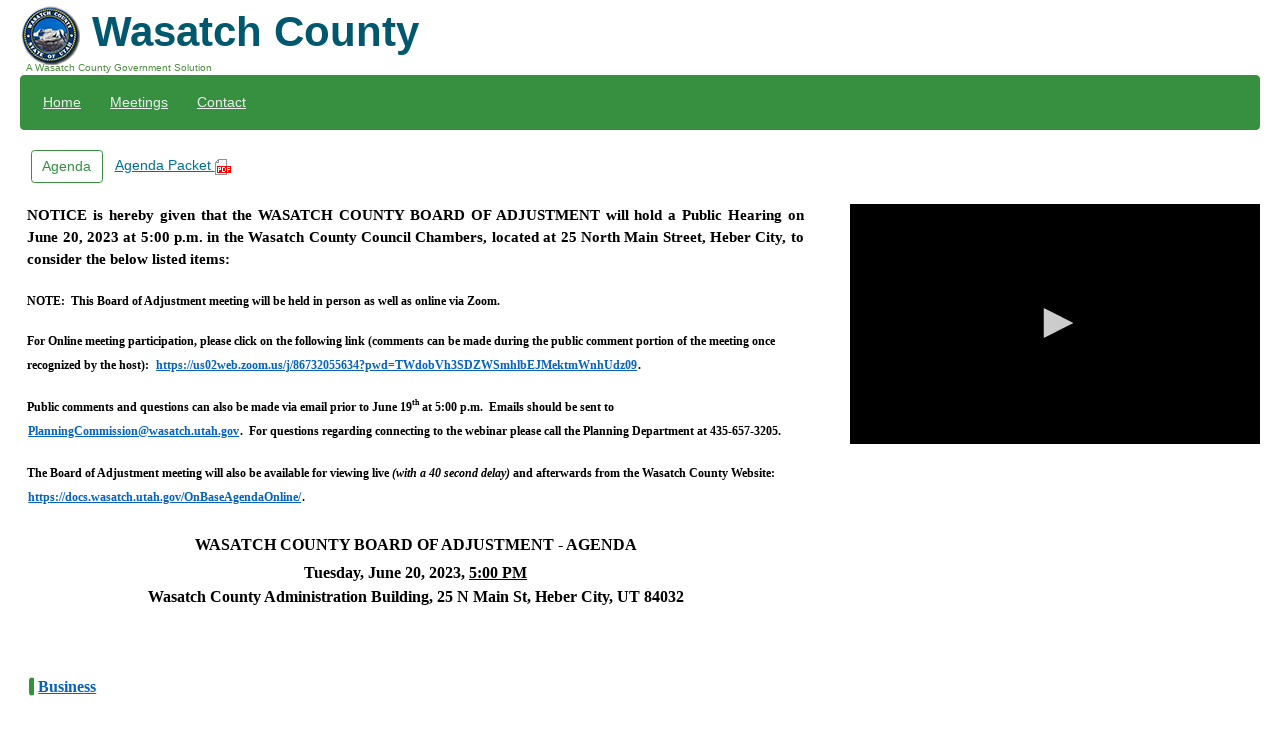

--- FILE ---
content_type: text/html; charset=utf-8
request_url: https://docs.wasatch.utah.gov/OnBaseAgendaOnline/Meetings/ViewMeeting?id=1959&doctype=1
body_size: 28250
content:

<!DOCTYPE html>
<html lang="en-us">
<head>
	<meta charset="utf-8" />
	<title>Wasatch County Board of Adjustment - 6/20/2023 5:00:00 PM - OnBase Agenda Online</title>
	<link href="/OnBaseAgendaOnline/favicon.ico" rel="shortcut icon" type="image/x-icon" />
	<meta name="viewport" content="width=device-width" />
	
	<meta name="format-detection" content="telephone=no" />

	<script src="/OnBaseAgendaOnline/bundles/jquery?v=0XJqbYX4tFhH25_G_qbbiJSeeoDaZY7hjfcdPnQjLwc1"></script>


	<link href="/OnBaseAgendaOnline/bundles/css?v=70WAfh5_Fryuvc09STu6rVeZuOqzlpEN2LfMECCmFrw1" rel="stylesheet"/>



	<script src="/OnBaseAgendaOnline/Scripts/bootstrap.bundle-5.1.3.min.js" type="text/javascript"></script>

	<!-- Dynamic Stylesheet -->
	<link href="/OnBaseAgendaOnline/Style" rel="stylesheet" />
</head>
<body>
	<div id="accessible-nav" class="visually-hidden-focusable accessible-nav navbar">
		<ul class="nav navbar-nav">
			<li class="nav-link">
				<a id="skip-to-main-content" href="#main-content">Skip to main content</a>
			</li>
			<li class="nav-link">
				<a id="skip-to-intro-content" class="hidden" href="#intro-content">Skip to introduction content</a>
			</li>
			<li class="nav-link">
				<a id="skip-to-search-content" class="hidden" href="#search-content">Skip to search</a>
			</li>
		</ul>
	</div>
	<div id="logo-container">
		
<div class="logo">
	<img src="https://docs.wasatch.utah.gov/OnBaseAgendaOnline/images/AgendaLogo1.png" alt="Logo"> 
	Wasatch County
</div> 
<div class="logo-small">
	A Wasatch County Government Solution
</div>
	</div>
	<div id="navbar" class="navbar navbar-expand-sm navbar-dark" role="navigation">
		<div class="navbar-header">
			<button class="navbar-toggler"
					type="button"
					data-bs-toggle="collapse"
					data-bs-target="#navbarNavAltMarkup"
					aria-controls="navbarNavAltMarkup"
					aria-expanded="false">
				<span class="navbar-toggler-icon header"></span>
			</button>
			<div class="media-collapse">
				<span id="media-collapse-text">Hide Media</span>
			</div>
		</div>
		<div id="navbarNavAltMarkup" class="navbar-collapse collapse">
			<ul class="nav navbar-nav">
				<li class="nav-link"><a href="/OnBaseAgendaOnline/" id="lnkNavHome" title="Navigate to home page">Home</a></li>
				<li class="nav-link"><a href="/OnBaseAgendaOnline/Meetings" id="lnkNavMeetings" title="Navigate to meeting search page">Meetings</a></li>
				<li class="nav-link"><a href="/OnBaseAgendaOnline/Home/Contact" id="lnkNavContact" title="Navigate to contact info page">Contact</a></li>
			</ul>
		</div>

	</div>
	<div>
		
		<section class="content-wrapper clear-fix">
			
<script type="text/javascript">
	const TABLET_SIZE = 900;
	const PHONE_SIZE = 480;

	var g_isLargeDisplay = true;
	var g_documentType = '1';
	var g_mediaAndItemViewTop = 0;

	$(window).on('load', function () {
		loadAgendaDocument(g_documentType);
	});

	$(document).ready(function () {
		g_mediaAndItemViewTop = $('#mediaAndItemView').offset().top;

		checkIfLargeDisplay();

		setupKeyNavigationOfOutline();
	});

	$(window).on("scroll", function () {
		positionPanels();
	});

	$(window).on("resize", function () {
		checkIfLargeDisplay();

		positionPanels();
	});

	function loadAgendaDocument(doctype)
	{
		var type = 'agenda';
		var isDocumentAvailable = 'True';

		if ( doctype == 2 )
		{
			type = 'minutes';
			isDocumentAvailable = 'False';
		}
		else if ( doctype == 3 )
		{
			type = 'summary';
			isDocumentAvailable ='False';
		}

		var url = '/OnBaseAgendaOnline/Documents/ViewAgenda?meetingId=1959&type=AGENDATYPEVALUE&doctype=' + doctype;

		url = url.replace('AGENDATYPEVALUE', type);

		if (isDocumentAvailable == "False")
		{
			$('#main-content').html('Document unavailable');
		}
		else
		{
			$.get
			(
				url,
				function (data)
				{
					//deleting inherited meta and title tags
					$(document).ready(function () {
						let parentElement = $('#main-content');
						if (parentElement.length > 0) {
							parentElement.find('meta').remove();
							parentElement.find('title').remove();
						}
					})

					$('#main-content').html(data);
					var linkId = 1;
					//replace the link hrefs and create the click handler using jquery (used for IE9 and IE10 compatibility)
					$('#main-content a').each(function () {
						if ($(this).attr("href") != null) {
							// add ID for automation
							if ($(this).attr("id") == null) {
								$(this).attr("id", "lnkAgendaItem_" + linkId++);
							}
							let hrefValue = $(this).attr("href");
							let dataRegex = /loadAgendaItem\((\d{1,}),(true|false)\)/.exec(hrefValue);

							if (dataRegex != null)
							{
								let sectionOrItemId = dataRegex[1];
								let isSection = dataRegex[2] == "true";

								if (sectionOrItemId != null && isSection != null){
									$(this).click(function (e){
										loadAgendaItem(sectionOrItemId, isSection);
										selectTreeItemByObject($(this));
										e.preventDefault();
										return false;
									});

									$(this).attr("href", "#mediaAndItemView");
									$(this).attr("tabIndex", "-1");
									if (isSection) {
										$(this).attr("title", "Read more details about this section");
									}
									else {
										$(this).attr("title", "Read more details about this item");
									}
								}
							}
						}
					});
					setupTreeNavigation();

					$(window).resize();
				}
			);
		}

		// The global document type gets reset to whatever meeting document button was clicked.
		g_documentType = doctype;

		// Update agenda buttons
		updateAgendaButtons();

		// Clear out the item view section.
		$('#itemView').empty();

		positionPanels();
	}

	function loadAgendaItem(itemId, isSection)
	{
		var type = 'agenda';

		if ( g_documentType == 2 )
		{
			type = 'minutes';
		}
		else if ( g_documentType == 3 )
		{
			type = 'summary';
		}

		var url = '/OnBaseAgendaOnline/Meetings/ViewMeetingAgendaItem?meetingId=1959&itemId=ITEMIDVALUE&isSection=ISSECTIONVALUE&type=AGENDATYPEVALUE'
					.replace("ITEMIDVALUE", encodeURIComponent(itemId))
					.replace("ISSECTIONVALUE", isSection ? "true" : "false")
					.replace('AGENDATYPEVALUE', type);

		$.get
		(
			url,
			function (data)
			{
				$('#itemView').html(data);

				$(window).resize();

				$("#mediaAndItemView").focus();

				let scrollOffset = 0;
				if (!g_isLargeDisplay)
				{
                    let playerContainerHeight = 0;
                    if ($("#player-container")[0]) {
                        playerContainerHeight = $("#player-container").outerHeight() + $("#navbar").outerHeight();
					}
                    scrollOffset = playerContainerHeight + 60;
				}
				window.scrollTo({
					top: ($("#mediaAndItemView").position().top - scrollOffset),
					behavior: "smooth"
					});
			}
		);

		
		if (isSection) {
			if (sectionEventPoints[itemId] != null)
			{
				jumpMedia(sectionEventPoints[itemId]);
			}
		}
		else
		{
			if (itemEventPoints[itemId] != null)
			{
				jumpMedia(itemEventPoints[itemId]);
			}
		}
		
	}

	function loadAgendaSection(sectionId)
	{
		loadAgendaItem(sectionId, true);
	}

	function updateAgendaButtons()
	{
		if (g_documentType == 2)
		{
			clearCurrentButton("#btnAgenda");
			clearCurrentButton("#btnSummary");
			setCurrentButton("#btnMinutes");
		}
		else if (g_documentType == 3)
		{
			clearCurrentButton("#btnAgenda");
			setCurrentButton("#btnSummary");
			clearCurrentButton("#btnMinutes");
		}
		else
		{
			setCurrentButton("#btnAgenda");
			clearCurrentButton("#btnSummary");
			clearCurrentButton("#btnMinutes");
		}
	}

	function setCurrentButton(buttonId) {
		$(buttonId).attr({
			disabled: "disabled",
			class: "btn btn-default"
		});
	}

	function clearCurrentButton(buttonId) {
		$(buttonId).attr({
			class: "btn btn-primary"
		});

		$(buttonId).removeAttr('disabled');
	}

	function checkIfLargeDisplay() {
		g_isLargeDisplay = $(window).width() >= TABLET_SIZE;
	}

	function positionPanels() {
		if (g_isLargeDisplay) {
			positionPanelsOnRight();
		}
		else
		{
			positionPanelsOnBottom();
		}
	}

	function positionPanelsOnRight() {
		let windowWidth = $(window).width();
		let verticleScrollOffset = $(window).scrollTop();

		$('#main-content').css("width", windowWidth * .63).css("float", "left");
		$('#mediaAndItemView').css("width", windowWidth * .32).css("float", "right")
			.css('top', calculateMediaAndItemViewTop(verticleScrollOffset) + 'px');

		$('#itemView').css("overflow-y", "scroll")
			.css('height', calculateItemDetailsHeight(verticleScrollOffset) + 'px');
	}

	function positionPanelsOnBottom() {
		$('#main-content').css("width", "auto").css("float", "none");
		$('#mediaAndItemView').css("width", "auto").css("float", "none").css('top', 'auto');
		$('#itemView').css("overflow-y", "auto").css('height', "auto");
	}

	function calculateMediaAndItemViewTop(verticleScrollOffset) {
		if (verticleScrollOffset > g_mediaAndItemViewTop) {
			return Math.floor(verticleScrollOffset - g_mediaAndItemViewTop);
		}
		return 0;
	}

	function calculateItemDetailsHeight(verticleScrollOffset) {
		let playerContainerHeight = 0;
		if ($("#player-container")[0]) {
            playerContainerHeight = $("#player-container").outerHeight();
		}
        let height = ($(window).height() - playerContainerHeight);
		if (verticleScrollOffset < g_mediaAndItemViewTop) {
			height -= g_mediaAndItemViewTop - verticleScrollOffset;
		}
		return Math.floor(height);
	}

	// Keyboard accessibility for meeting tree
	const PAGE_UP_PAGE_DOWN_NODE_JUMP = 5;

	function setupKeyNavigationOfOutline() {
		$("#main-content").on("keydown", handleKeyDownOnTree);
	}

	function handleKeyDownOnTree(e) {
		var handled = true;
		switch (e.key) {
			case 'Up':
			case "ArrowUp":
				selectTreeItemByIndex(currentTreeIndex - 1);
				break;
			case 'Down':
			case "ArrowDown":
				selectTreeItemByIndex(currentTreeIndex + 1);
				break;

			case "PageUp":
				selectTreeItemByIndex(currentTreeIndex - PAGE_UP_PAGE_DOWN_NODE_JUMP);
				break;
			case "PageDown":
				selectTreeItemByIndex(currentTreeIndex + PAGE_UP_PAGE_DOWN_NODE_JUMP);
				break;

			case "Home":
				selectTreeItemByIndex(0);
				break;
			case "End":
				selectTreeItemByIndex(treeItems.length - 1);
				break;

			case "Enter":
				showDetails();
				break;

			default:
				handled = false;
		}
		if (handled) {
			e.stopPropagation();
			e.preventDefault();
		}
	}

	var treeItems;
	var currentTreeIndex = -1;
	var firstTime = true;

	function setupTreeNavigation() {
		currentTreeIndex = -1;
		treeItems = $("#main-content a[href='#mediaAndItemView']");

		selectTreeItemByIndex(0, false);
		if (!firstTime) {
			$('#skip-to-main-content').click();
		}
		firstTime = false;
	}

	function selectTreeItemByIndex(newIndex, setFocus = true) {
		clearSelectedTreeItem();

		if (newIndex < 0) {
			currentTreeIndex = 0;
		}
		else if (newIndex >= treeItems.length) {
			currentTreeIndex = treeItems.length - 1;
		}
		else {
			currentTreeIndex = newIndex;
		}

		selectTreeItem($(treeItems[currentTreeIndex]), setFocus);
	}

	function selectTreeItemByObject(treeItem) {
		selectTreeItemByIndex(getTreeItemIndex(treeItem), true);
	}

	function clearSelectedTreeItem() {
		if (currentTreeIndex >= 0 && currentTreeIndex < treeItems.length) {
			$(treeItems[currentTreeIndex]).removeClass("selected-item");
			$(treeItems[currentTreeIndex]).attr("tabIndex", "-1");
		}
	}

	function selectTreeItem(treeItem, setFocus = true) {
		treeItem.addClass("selected-item");
		treeItem.attr("tabIndex", "0");
		if (setFocus) {
			treeItem.focus();
		}
	}

	function getTreeItemIndex(treeItem) {
		return treeItems.index(treeItem);
	}

	function showDetails() {
		if (currentTreeIndex >= 0 && currentTreeIndex < treeItems.length) {
			$(treeItems[currentTreeIndex]).trigger("click");
		}
	}

	function focusBackToTreeItem() {
		let item = $(treeItems[currentTreeIndex]);
		item.focus();
		let offset = 60;
		// If small screen and showing media, offset by player and navigation bar height
		if ($(".media-collapse").is(":visible")) {
            offset += $(".player-container").outerHeight() + $(".navbar").outerHeight();
		}
        $(document).scrollTop(item.offset().top - offset);
	}
	// Keyboard accessibility for meeting tree
</script>
    <div id="agenda-table" class="container-fluid">
        <div id="agenda-container" class="row">
            <div class="no-padding">
                <div class="container-fluid">
                    <div class="row">
                        <div class="col-md-9 no-padding-left">
                            <div>
                                    <a href="#main-content" id="btnAgenda" role="button" class="btn btn-primary" onclick="loadAgendaDocument(1);" title="View Agenda for Wasatch County Board of Adjustment Wasatch County Appeals Hearing on 6/20/2023 5:00:00 PM">Agenda</a>
                                                                                                                                    <span class="meetingPadding"></span>
                                    <a href="/OnBaseAgendaOnline/Documents/DownloadFile/Wasatch_County_Board_of_Adjustment_1959_Agenda_Packet_6_20_2023_5_00_00_PM.pdf?documentType=5&amp;meetingId=1959&amp;isAttachment=True" id="lnkAgendaPacket" target="_blank"
                                       title="View PDF of Agenda Packet for Wasatch County Board of Adjustment Wasatch County Appeals Hearing on 6/20/2023 5:00:00 PM in a new tab">
                                        Agenda Packet
                                        <img src="/OnBaseAgendaOnline/Images/PDF_16x16.png" alt="PDF Icon" />
                                    </a>
                                								                            </div>
                        </div>
                    </div>
                </div>
                <br>
            </div>
        </div>

        <div class="row">
            <div class="no-padding">

                <div id="main-content" role="main" class="no-padding-left" aria-label="Meeting outline structure.  Can be navigated by using the following keys: &#39;up&#39;, &#39;down&#39;, &#39;home&#39;, &#39;end&#39;, &#39;page up&#39;, &#39;page down&#39;.  Keys navigate respectively to the item: &#39;previous&#39;, &#39;next&#39;, &#39;first&#39;, &#39;last&#39;, &#39;up 5&#39;, or &#39;down 5&#39;.  Use the &#39;Enter&#39; key to view the details of what is selected.">
                </div>

                <section id="mediaAndItemView" class="no-padding-right" tabindex="-1" aria-label="Details of the selected meeting item or section">
                    <div id="mediaView">



<script src="../Scripts/jwplayer/jwplayer.js?8.38.2"></script>

<script src="/OnBaseAgendaOnline/Scripts/browser.js"></script>

<script>
	var currentEventPoint;

	$.ajax({
		url: "/OnBaseAgendaOnline/Media/Validate"
	}).done(function (data) {
		jwplayer.key = data;
		SetupPlayer();
	});

	const RETRY_MAX = 30; // Roughly 5 minutes (30 * 10 seconds of HLS timeouts)
	var retryCounter = 0;

	const handleError = (e) => {
		// Error 232001 comes when the chunklist file fails to download but the playlist file is successful
		// see: https://developer.jwplayer.com/jwplayer/docs/jw8-player-errors-reference#232001
		if (retryCounter < RETRY_MAX && e.code == 232001) {
			retryCounter++;
			console.warn("Trying again to view the video: " + retryCounter);
			SetupPlayer();
		}
		else if (retryCounter >= RETRY_MAX) {
			console.warn("Video retry timed out");
		}
		// Note: error code 232404 when cache is full
	};

	function SetupPlayer() {
		//JWPLAYER
		var playerInstance = jwplayer('player').setup({
			playlist: [{
				file: "https://d2rwrkaun25yhl.cloudfront.net/mcvod/mediacache/amlst:NGPT-BC-mxWfDsO6Ap-btrGPCZGIyz-oZJQFi3aeZCpEQRmTuWYn-Ak_NsaHe6uA/playlist.m3u8?instance=1&amp;token=iQFJPurNY4XRCxz7heLZI4ovVbOw6ANj9wGEw66ThFOzClvpUg"
			}],
			stretching: "uniform",
			base : "../scripts/jwplayer/",
			width: "100%",
			height: "280px",
			androidhls: true,
			autostart: false,
			events: {
				onReady: function (e) {
					$(window).trigger("resize");
				},
				onPlay: function (e) {
					if (currentEventPoint != null) {
						jwplayer('player').seek(currentEventPoint);
						currentEventPoint = null; //set the currentEventPoint to null after the player has jumped.
					}
				},
				onSetupError: function (e) {
					if ($.browser.needsFlash() == true && jwplayer().getRenderingMode() == "html5") {
						$("#player-container").html('<div class="noflash">' +
														'<span>' +
															'Sorry, Flash Player is either not installed or not enabled. <br />Please install or enable the flash plugin.' +
														'</span>' +
													'</div>');
					};
				},
			}
		});
		playerInstance.on('error', handleError);
	}

</script>

<div id="player-container" class="player-container">
	<div tabindex="0" class="jwplayer jw-reset jw-skin-seven jw-state-idle" id="player" style="width: 480px; height: 270px;">
		<div class="jw-aspect jw-reset"></div>
		<div class="jw-media jw-reset">
			<object name="myElement_swf_0" width="100%" height="100%" class="jw-swf jw-reset" id="myElement_swf_0" data="../Scripts/jwplayer/jwplayer.flash.swf" type="application/x-shockwave-flash" style="left: 0px; top: 0px; right: 0px; bottom: 0px; display: block; position: absolute;" bgcolor="#000000">
				<param name="allowfullscreen" value="true">
				<param name="allowscriptaccess" value="always">
				<param name="wmode" value="opaque">
				<param name="menu" value="false">
			</object>
		</div>
		<div class="jw-preview jw-reset"></div>
		<div class="jw-captions jw-reset">
			<div class="jw-captions-window jw-reset">
				<span class="jw-captions-text jw-reset"></span>
			</div>
		</div>
		<div class="jw-title jw-reset" style="display: none;">
			<div class="jw-title-primary jw-reset"></div>
			<div class="jw-title-secondary jw-reset"></div>
		</div>
		<div class="jw-overlays jw-reset"></div>
		<div class="jw-controls jw-reset">
			<div class="jw-display-icon-container jw-background-color jw-reset">
				<div class="jw-icon jw-icon-display jw-button-color jw-reset"></div>
			</div>
			<div class="jw-controls-right jw-reset">
				<div class="jw-dock jw-reset">
				</div>
			</div>
			<div class="jw-controlbar jw-background-color jw-reset">
				<div class="jw-group jw-controlbar-left-group jw-reset">
					<div class="jw-icon jw-icon-inline jw-button-color jw-reset jw-icon-playback"></div>
					<div class="jw-icon jw-icon-inline jw-button-color jw-reset jw-icon-prev" style="display: none;"></div>
					<div class="jw-icon jw-icon-tooltip jw-icon-playlist jw-button-color jw-reset jw-hidden">
						<div class="jw-overlay jw-reset"></div>
					</div>
					<div class="jw-icon jw-icon-inline jw-button-color jw-reset jw-icon-next" style="display: none;"></div>
					<span class="jw-text jw-reset jw-text-elapsed">00:00</span>
				</div>
				<div class="jw-group jw-controlbar-center-group jw-reset">
					<div class="jw-slider-time jw-background-color jw-reset jw-slider-horizontal jw-reset">
						<div class="jw-slider-container jw-reset">
							<div class="jw-rail jw-reset"></div>
							<div class="jw-buffer jw-reset" style="width: 0%;"></div>
							<div class="jw-progress jw-reset" style="width: 0%;"></div>
							<div class="jw-knob jw-reset" style="left: 0%;"></div>
							<div class="jw-icon jw-icon-tooltip jw-tooltip-time jw-button-color jw-reset"><div class="jw-overlay jw-reset"><div class="jw-time-tip jw-background-color jw-reset"><div class="jw-reset" style="width: 0px; height: 0px;"></div><span class="jw-text jw-reset"></span></div></div></div>
						</div>
					</div>
					<span class="jw-text jw-reset jw-text-alt"></span>
				</div>
				<div class="jw-group jw-controlbar-right-group jw-reset">
					<span class="jw-text jw-reset jw-text-duration">00:00</span>
					<div class="jw-icon jw-icon-tooltip jw-icon-hd jw-button-color jw-reset jw-hidden">
						<div class="jw-overlay jw-reset"></div>
					</div>
					<div class="jw-icon jw-icon-tooltip jw-icon-cc jw-button-color jw-reset jw-hidden jw-off">
						<div class="jw-overlay jw-reset"></div>
					</div>
					<div class="jw-icon jw-icon-tooltip jw-icon-audio-tracks jw-button-color jw-reset jw-hidden">
						<div class="jw-overlay jw-reset"></div>
					</div>
					<div class="jw-icon jw-icon-tooltip jw-icon-more jw-button-color jw-reset jw-hidden">
						<div class="jw-overlay-horizontal jw-reset"></div>
					</div>
					<div class="jw-icon jw-icon-inline jw-button-color jw-reset jw-icon-volume"></div>
					<div class="jw-icon jw-icon-inline jw-button-color jw-reset jw-icon-cast jw-off" style="display: none;"></div>
					<div class="jw-slider-volume jw-background-color jw-reset jw-slider-horizontal jw-reset">
						<div class="jw-slider-container jw-reset">
							<div class="jw-rail jw-reset"></div>
							<div class="jw-buffer jw-reset"></div>
							<div class="jw-progress jw-reset" style="width: 90%;"></div>
							<div class="jw-knob jw-reset" style="left: 90%;"></div>
						</div>
					</div>
					<div class="jw-icon jw-icon-tooltip jw-icon-volume jw-button-color jw-reset">
						<div class="jw-overlay jw-reset">
							<div class="jw-slider-volume jw-volume-tip jw-background-color jw-reset jw-slider-vertical jw-reset">
								<div class="jw-slider-container jw-reset">
									<div class="jw-rail jw-reset"></div>
									<div class="jw-buffer jw-reset"></div>
									<div class="jw-progress jw-reset" style="height: 90%;"></div>
									<div class="jw-knob jw-reset" style="bottom: 90%;"></div>
								</div>
							</div>
						</div>
					</div>
					<div class="jw-icon jw-icon-inline jw-button-color jw-reset jw-icon-fullscreen">

					</div>
				</div>
			</div>
		</div>
	</div>
</div>

<script type="text/javascript">

	// use the resize function on the window to apply the css for tablet and phone size.
	// resize method is used because the point the player jumps to the bottom could be different.
	// Called from Player.cshtml
    function resizePlayerControl(playerHeight) {
        if ($(".player-container").outerHeight() != 0) {
			jwplayer('player').resize("100%", playerHeight);
		}
	}

	function jumpMedia(point) {
		var isLive = 'false';

		//we don't want to attemp a jump if its a live video
		if (isLive == "false") {
			currentEventPoint = point;
			jwplayer('player').seek(point);

		}
	}


</script>

<script type="text/javascript">    
	const PLAYER_PADDING = 4;
	const NAV_BAR_PADDING = 14;
	const DEFAULT_PLAYER_HEIGHT = 280;

	$(document).ready(function () {
		const ANIMATION_SPEED = 300;

		$(".media-collapse").click(function (e) {
            var playerHeight = calculatePlayerHeightForTogglingShowHideMedia();

			// Animate player container
			$(".player-container").animate({
				height: playerHeight
			}, ANIMATION_SPEED, function (e) {
                if (playerHeight == 0) {
					$("#media-collapse-text").text("Show Media");
                    $("#player").height(0);
				}
				else {
					$("#media-collapse-text").text("Hide Media");
                    $("#player").height(playerHeight);
				}
			});

			// Animate Show/Hide Media button
			$(".media-collapse").animate({ top: playerHeight }, ANIMATION_SPEED);

			// Animate Navigation bar
			$("#navbar").animate({ top: playerHeight }, ANIMATION_SPEED);

			// Animate Meeting document container
			$("#agenda-container").animate({
				"margin-top": playerHeight + $("#navbar").height() + NAV_BAR_PADDING + PLAYER_PADDING
			}, ANIMATION_SPEED);
		});

		$(window).trigger("resize");
	});

	// use the resize function on the window to apply the CSS for tablet and phone size.
	// resize method is used because the point the player jumps to the bottom could be different.
	$(window).resize(function () {
		let playerHeight = DEFAULT_PLAYER_HEIGHT;
        if (isPlayerVisible()) {
			$("#media-collapse-text").text("Hide Media");
			if ($(window).width() <= TABLET_SIZE) {
				playerHeight = showPlayerOnTop();
			} else {
                playerHeight = showPlayerOnRight();
			}
		} else {
			$("#media-collapse-text").text("Show Media");

			if ($(window).width() >= TABLET_SIZE) {
				// If resizing to a larger screen size and the player is hidden, then show it on the right-hand side
                playerHeight = showPlayerOnRight();
			}
		}

		$(".media-collapse").css({
			position: "fixed",
			top: $(".player-container").height(),
			left: ($(window).width() / 2) - ($('.media-collapse').width() / 2),
			"z-index": 100
		});

        resizePlayerControl(playerHeight); // Calls method in JWPlayer.cshtml or YoutubePlayer.cshtml
	});

	function calculatePlayerHeightForTogglingShowHideMedia() {
		let result = 0;

        if (!isPlayerVisible()) {
            if ($(window).width() <= TABLET_SIZE) {
                result = DEFAULT_PLAYER_HEIGHT;
            }
		}
        return calculatePlayerHeightFromWindowHeight(result);
	}

	function isPlayerVisible() {
		return $(".player-container").height() != 0;
	}

	function showPlayerOnTop() {
		$(".media-collapse").show();
        $(".player-container").show();
		let playerHeight = calculatePlayerHeightFromWindowHeight(DEFAULT_PLAYER_HEIGHT);

        $(".player-container").css(
            {
                position: "fixed",
                top: 0,
                left: 0,
                height: playerHeight,
                "z-index": 98
            }
        );
        $("#navbar").css(
            {
                width: "100%",
                position: "fixed",
                top: playerHeight,
                left: 0,
                "z-index": 99,
                "border-radius": "0px"
            }
        );

        $("#agenda-container").css({
            "margin-top": $("#navbar").height() + NAV_BAR_PADDING + playerHeight + PLAYER_PADDING,
            "z-index": 101
        });

		$("#logo-container").hide();
		return playerHeight;
	}

	function showPlayerOnRight() {
        let playerHeight = calculatePlayerHeightFromWindowHeight(DEFAULT_PLAYER_HEIGHT);
        $(".media-collapse").hide();
		$(".player-container").show();

        $(".player-container").css(
            {
                position: "relative",
                height: playerHeight
            }
		);
        $("#navbar").removeAttr("style");
        $("#navbar").addClass("navbar navbar-dark");
        $("#agenda-container").css("margin-top", "0px");
		$("#logo-container").show();
        return playerHeight;
	}

	function calculatePlayerHeightFromWindowHeight(currentHeight) {
		let windowHeight = $(window).height();

        // Don't allow player be taller than 33% of the screen height
		if (windowHeight / 3 < currentHeight) {
			return windowHeight / 3;
		}
		return currentHeight;
	}
</script>                    </div>
                    <div id="itemView">
                    </div>
                </section>
            </div>
        </div>
    </div>
    <br>
    <br>
    <script type="text/javascript">
		var itemEventPoints =
			{
			}

		var sectionEventPoints =
			{
			}
    </script>

		</section>
	</div>
	<div class="footer">
		<div class="container">
			<div class="row">
				<div class="no-padding-left copyright">
					<img src="/OnBaseAgendaOnline/Images/OnBase_Logo.png" class="onbase-logo" alt="OnBase Logo" />
					Copyright &#169; 2015-2026 Hyland Software, Inc.
				</div>
			</div>
		</div>
	</div>

	<script src="/OnBaseAgendaOnline/bundles/corescripts?v=LxMT2rkVb7Kcf18O6c81PWDDd4soZlhj0Zx-1ZqWDFU1"></script>


	<!--Version: 25.1.4.1000-->
</body>
</html>


--- FILE ---
content_type: text/html; charset=utf-8
request_url: https://docs.wasatch.utah.gov/OnBaseAgendaOnline/Media/Validate
body_size: -115
content:
eqJa2Tp2EBKsMHhQnaWOByQxS1uWGJIIt53JzCIgg3jLw+It

--- FILE ---
content_type: text/html; charset=utf-8
request_url: https://docs.wasatch.utah.gov/OnBaseAgendaOnline/Documents/ViewAgenda?meetingId=1959&type=agenda&doctype=1
body_size: 12368
content:
<html><head><meta http-equiv="Content-Type" content="text/html; charset=utf-8" /><meta http-equiv="Content-Style-Type" content="text/css" /><meta name="generator" content="Aspose.Words for .NET 21.1.0" /><title></title></head><body style="font-family:'Times New Roman'; font-size:12pt"><div><table cellspacing="0" cellpadding="0" style="width:100%; border-collapse:collapse"><tr><td style="width:100%; padding-right:5.4pt; padding-left:5.4pt; vertical-align:top"><p style="margin-top:0pt; margin-bottom:0pt; text-align:justify; widows:0; orphans:0; font-size:11pt"><span style="font-family:Calibri; font-weight:bold">NOTICE is hereby given that the WASATCH COUNTY BOARD OF ADJUSTMENT will hold a Public Hearing on June 20, 2023 at 5:00 p.m. in the Wasatch County Council Chambers, located at 25 North Main Street, Heber City, to consider the below listed items:</span></p><p style="margin-top:0pt; margin-bottom:0pt; text-align:justify; widows:0; orphans:0; font-size:11pt"><span style="font-family:Calibri; font-weight:bold; -aw-import:ignore">&#xa0;</span></p><p style="margin-top:0pt; margin-bottom:0pt; text-align:justify; widows:0; orphans:0; font-size:9pt"><span style="font-family:Calibri; font-weight:bold">NOTE:</span><span style="font-family:Calibri; font-weight:bold; -aw-import:spaces">&#xa0; </span><span style="font-family:Calibri; font-weight:bold">This Board of Adjustment meeting will be held in person as well as online via Zoom.</span></p><p style="margin-top:0pt; margin-bottom:0pt; text-align:justify; widows:0; orphans:0; font-size:9pt"><span style="font-family:Calibri; font-weight:bold; -aw-import:ignore">&#xa0;</span></p><p style="margin-top:0pt; margin-bottom:0pt; widows:0; orphans:0; font-size:12pt"><span style="font-family:Calibri; font-size:9pt; font-weight:bold">For Online meeting participation, please click on the following link (comments can be made during the public comment portion of the meeting once recognized by the host):</span><span style="font-family:Calibri; font-size:9pt; font-weight:bold; -aw-import:spaces">&#xa0; </span><a href="https://us02web.zoom.us/j/86732055634?pwd=TWdobVh3SDZWSmhlbEJMektmWnhUdz09" style="text-decoration:none"><span style="font-family:Calibri; font-size:9pt; font-weight:bold; text-decoration:underline; color:#0563c1">https://us02web.zoom.us/j/86732055634?pwd=TWdobVh3SDZWSmhlbEJMektmWnhUdz09</span></a><span style="font-family:Calibri; font-size:9pt; font-weight:bold">.</span></p><p style="margin-top:0pt; margin-bottom:0pt; widows:0; orphans:0; font-size:9pt"><span style="font-family:Calibri; font-weight:bold; -aw-import:ignore">&#xa0;</span></p><p style="margin-top:0pt; margin-bottom:0pt; widows:0; orphans:0; font-size:12pt"><span style="font-family:Calibri; font-size:9pt; font-weight:bold">Public comments and questions can also be made via email prior to June 19</span><span style="font-family:Calibri; font-size:6pt; font-weight:bold; vertical-align:super">th</span><span style="font-family:Calibri; font-size:9pt; font-weight:bold"> at 5:00 p.m.</span><span style="font-family:Calibri; font-size:9pt; font-weight:bold; -aw-import:spaces">&#xa0; </span><span style="font-family:Calibri; font-size:9pt; font-weight:bold">Emails should be sent to </span><a href="mailto:PlanningCommission@wasatch.utah.gov" style="text-decoration:none"><span style="font-family:Calibri; font-size:9pt; font-weight:bold; text-decoration:underline; color:#0563c1">PlanningCommission@wasatch.utah.gov</span></a><span style="font-family:Calibri; font-size:9pt; font-weight:bold">.</span><span style="font-family:Calibri; font-size:9pt; font-weight:bold; -aw-import:spaces">&#xa0; </span><span style="font-family:Calibri; font-size:9pt; font-weight:bold">For questions regarding connecting to the webinar please call the Planning Department at 435-657-3205.</span></p><p style="margin-top:0pt; margin-bottom:0pt; widows:0; orphans:0; font-size:9pt"><span style="font-family:Calibri; font-weight:bold; -aw-import:spaces">&#xa0; </span></p><p style="margin-top:0pt; margin-bottom:0pt; widows:0; orphans:0; font-size:12pt"><span style="font-family:Calibri; font-size:9pt; font-weight:bold">The Board of Adjustment meeting will also be available for viewing live </span><span style="font-family:Calibri; font-size:9pt; font-weight:bold; font-style:italic">(with a 40 second delay)</span><span style="font-family:Calibri; font-size:9pt; font-weight:bold"> and afterwards from the Wasatch County Website: </span><a href="https://docs.wasatch.utah.gov/OnBaseAgendaOnline/" style="text-decoration:none"><span style="font-family:Calibri; font-size:9pt; font-weight:bold; text-decoration:underline; color:#0563c1">https://docs.wasatch.utah.gov/OnBaseAgendaOnline/</span></a><span style="font-family:Calibri; font-size:9pt; font-weight:bold">.</span></p><div style="border:0.75pt solid #ffffff; clear:both"><p style="margin-top:0pt; margin-bottom:0pt; text-align:center; font-size:12pt"><span style="font-family:Calibri; font-weight:bold; -aw-import:ignore">&#xa0;</span></p><p style="margin-top:0pt; margin-bottom:0pt; text-align:center; padding-bottom:2pt; font-size:12pt"><span style="font-family:Calibri; font-weight:bold">WASATCH COUNTY BOARD OF ADJUSTMENT - AGENDA</span></p></div><p style="margin-top:0pt; margin-bottom:0pt; text-align:center; font-size:12pt"><span style="font-family:Calibri; font-weight:bold">Tuesday, June 20, 2023, </span><span style="font-family:Calibri; font-weight:bold; text-decoration:underline">5:00 PM</span></p><p style="margin-top:0pt; margin-bottom:0pt; text-align:center; font-size:12pt"><span style="font-family:Calibri; font-weight:bold">Wasatch County Administration Building, 25 N Main St, Heber City, UT 84032</span></p><p style="margin-top:0pt; margin-bottom:0pt; text-align:center; font-size:12pt"><span style="font-family:Calibri; font-weight:bold; -aw-import:ignore">&#xa0;</span></p></td></tr></table><p style="margin-top:0pt; margin-bottom:0pt"><span style="font-family:Calibri; -aw-import:ignore">&#xa0;</span></p><p style="margin-top:0pt; margin-bottom:0pt"><span style="-aw-import:ignore">&#xa0;</span></p><table cellspacing="0" cellpadding="0" style="width:100%; border-collapse:collapse"><tr><td style="width:100%; padding-right:5.4pt; padding-left:5.4pt; vertical-align:top"><p style="margin-top:0pt; margin-bottom:0pt; font-size:12pt"><a name="S23126"></a><a href="javascript:loadAgendaItem(23126,true);" style="text-decoration:none"><span style="font-family:Calibri; font-weight:bold; text-decoration:underline; color:#0563c1">Business</span></a><span style="-aw-bookmark-end:S23126"></span></p></td></tr></table><p style="margin-top:0pt; margin-bottom:0pt"><span style="-aw-import:ignore">&#xa0;</span></p><table cellspacing="0" cellpadding="0" style="width:94.58%; margin-left:27.9pt; border-collapse:collapse"><tr style="height:14pt"><td style="width:7.66%; padding-right:5.4pt; padding-left:5.4pt; vertical-align:top"><p style="margin-top:0pt; margin-bottom:0pt; font-size:12pt"><span style="font-family:Calibri">1</span></p></td><td style="width:92.34%; padding-right:5.4pt; padding-left:5.4pt; vertical-align:top"><p style="margin-top:0pt; margin-bottom:0pt; font-size:12pt"><a name="I34128"></a><a href="javascript:loadAgendaItem(34128,false);" style="text-decoration:none"><span style="font-family:Calibri; text-decoration:underline; color:#0563c1">Prayer/Remarks</span></a><span style="-aw-bookmark-end:I34128"></span></p></td></tr></table><p style="margin-top:0pt; margin-bottom:0pt"><span style="-aw-import:ignore">&#xa0;</span></p><table cellspacing="0" cellpadding="0" style="width:94.58%; margin-left:27.9pt; border-collapse:collapse"><tr style="height:14pt"><td style="width:7.66%; padding-right:5.4pt; padding-left:5.4pt; vertical-align:top"><p style="margin-top:0pt; margin-bottom:0pt; font-size:12pt"><span style="font-family:Calibri">2</span></p></td><td style="width:92.34%; padding-right:5.4pt; padding-left:5.4pt; vertical-align:top"><p style="margin-top:0pt; margin-bottom:0pt; font-size:12pt"><a name="I34129"></a><a href="javascript:loadAgendaItem(34129,false);" style="text-decoration:none"><span style="font-family:Calibri; text-decoration:underline; color:#0563c1">Pledge of Allegiance</span></a><span style="-aw-bookmark-end:I34129"></span></p></td></tr></table><p style="margin-top:0pt; margin-bottom:0pt"><span style="-aw-import:ignore">&#xa0;</span></p><table cellspacing="0" cellpadding="0" style="width:94.58%; margin-left:27.9pt; border-collapse:collapse"><tr style="height:14pt"><td style="width:7.66%; padding-right:5.4pt; padding-left:5.4pt; vertical-align:top"><p style="margin-top:0pt; margin-bottom:0pt; font-size:12pt"><span style="font-family:Calibri">3</span></p></td><td style="width:92.34%; padding-right:5.4pt; padding-left:5.4pt; vertical-align:top"><p style="margin-top:0pt; margin-bottom:0pt; font-size:12pt"><a name="I34130"></a><a href="javascript:loadAgendaItem(34130,false);" style="text-decoration:none"><span style="font-family:Calibri; text-decoration:underline; color:#0563c1">Approval of February 16, 2023 Board of Adjustment Minutes</span></a><span style="-aw-bookmark-end:I34130"></span></p></td></tr></table><p style="margin-top:0pt; margin-bottom:0pt"><span style="-aw-import:ignore">&#xa0;</span></p><table cellspacing="0" cellpadding="0" style="width:100%; border-collapse:collapse"><tr><td style="width:100%; padding-right:5.4pt; padding-left:5.4pt; vertical-align:top"><p style="margin-top:0pt; margin-bottom:0pt; font-size:12pt"><a name="S23125"></a><a href="javascript:loadAgendaItem(23125,true);" style="text-decoration:none"><span style="font-family:Calibri; font-weight:bold; text-decoration:underline; color:#0563c1">Items to be Heard</span></a><span style="-aw-bookmark-end:S23125"></span></p></td></tr></table><p style="margin-top:0pt; margin-bottom:0pt"><span style="-aw-import:ignore">&#xa0;</span></p><table cellspacing="0" cellpadding="0" style="width:94.58%; margin-left:27.9pt; border-collapse:collapse"><tr style="height:14pt"><td style="width:7.66%; padding-right:5.4pt; padding-left:5.4pt; vertical-align:top"><p style="margin-top:0pt; margin-bottom:0pt; font-size:12pt"><span style="font-family:Calibri">1</span></p></td><td style="width:92.34%; padding-right:5.4pt; padding-left:5.4pt; vertical-align:top"><p style="margin-top:0pt; margin-bottom:0pt; font-size:12pt"><a name="I34285"></a><a href="javascript:loadAgendaItem(34285,false);" style="text-decoration:none"><span style="font-family:Calibri; text-decoration:underline; color:#0563c1">30 Minute Board of Adjustment Training.</span></a><span style="-aw-bookmark-end:I34285"></span></p></td></tr></table><p style="margin-top:0pt; margin-bottom:0pt"><span style="-aw-import:ignore">&#xa0;</span></p><table cellspacing="0" cellpadding="0" style="width:94.58%; margin-left:27.9pt; border-collapse:collapse"><tr style="height:14pt"><td style="width:7.66%; padding-right:5.4pt; padding-left:5.4pt; vertical-align:top"><p style="margin-top:0pt; margin-bottom:0pt; font-size:12pt"><span style="font-family:Calibri">2</span></p></td><td style="width:92.34%; padding-right:5.4pt; padding-left:5.4pt; vertical-align:top"><p style="margin-top:0pt; margin-bottom:0pt; font-size:12pt"><a name="I34126"></a><a href="javascript:loadAgendaItem(34126,false);" style="text-decoration:none"><span style="font-family:Calibri; text-decoration:underline; color:#0563c1">Lee Judd requests a variance to Wasatch County Code 16.22.04, Nonconforming Structures, and 16.05.09, Building Height, in order to allow construction of a proposed cabin at 2 feet 11 inches higher than the 35 foot height limit required in the Preservation (P-160) zone for the proposed cabin located at 6430 South Highway 40. (DEV-7798; Austin Corry)</span></a><span style="-aw-bookmark-end:I34126"></span></p></td></tr></table><p style="margin-top:0pt; margin-bottom:0pt"><span style="font-family:Calibri; -aw-import:ignore">&#xa0;</span></p><p style="margin-top:0pt; margin-bottom:3pt; text-align:justify; font-size:8pt"><span style="font-family:Calibri">THE PUBLIC IS INVITED TO PARTICIPATE IN ALL COUNTY BOARD OF ADJUSTMENT MEETINGS.</span></p><p style="margin-top:0pt; margin-bottom:3pt; text-align:justify; font-size:8pt"><span style="font-family:Calibri">Pursuant to the Americans with Disabilities Act, individuals needing special accommodations during the meeting should notify the Wasatch County Planning Department prior to the meeting. Please contact the Wasatch County Planning Department at 435-657-3205.</span></p></div></body></html>

--- FILE ---
content_type: text/css
request_url: https://docs.wasatch.utah.gov/OnBaseAgendaOnline/Style
body_size: 8852
content:
html {
	font-size: 14px;
	--filter-icon: url('data:image/svg+xml,<svg xmlns="http://www.w3.org/2000/svg" width="100%" height="100%" viewBox="0 0 20 20"> <path d="M1.5 1.5A.5.5 0 0 1 2 1h12a.5.5 0 0 1 .5.5v2a.5.5 0 0 1-.128.334L10 8.692V13.5a.5.5 0 0 1-.342.474l-3 1A.5.5 0 0 1 6 14.5V8.692L1.628 3.834A.5.5 0 0 1 1.5 3.5zm1 .5v1.308l4.372 4.858A.5.5 0 0 1 7 8.5v5.306l2-.666V8.5a.5.5 0 0 1 .128-.334L13.5 3.308V2z"/> </svg>')
}

body {
	font-family: Tahoma, Geneva, sans-serif;
	font-size: 100%;
	background-color: #ffffff;
	padding-left: 20px;
	padding-right: 20px;
	color: #000000 !important;
}

.featured {
}

.content {
}

.copyright {
}

.clear-fix::after {
	content: "";
	clear: both;
	display: table;
}

.logo {
	color: #00586E; /* OnBase Blue */
	font-weight: bold; 
	margin-bottom: -5px;
	font-size: 42px;
}

.logo-small 
{
	color: #528E42; /* Hyland Green */
	font-size: 10px; 
	padding-left: 6px;
}

h1, .h1 {
	font-size: 3em;
}

h2, .h2 {
	font-size: 2.5em;
}

h3, .h3 {
	font-size: 2.0em;
}

h4, .h4 {
	font-size: 1.5em;
}

h5, .h5 {
	font-size: 1.3em;
}

h6, .h6 {
	font-size: 1.2em;
}

.selected-item {
	border-left: 5px solid #369040;
	border-radius: 4px;
	padding-left: 4px;
}

.backToMeetingContent {
	float: right;
	padding-right: 10px;
}

.backToMeetingContent a::before {
	content: "";
	display: inline-block;
	width: 0.8em;
	height: 0.8em;
	margin-right: 3px;
	border-left: 0.4em solid #369040;
	border-bottom: 0.4em solid #369040;
	transform: rotate(45deg);
}

.item-view-title {
	font-size: 100% !important;
}

.item-view-title-text {
	display: inline;
	white-space: pre-wrap;
}

.item-view-header {
	font-size: 100% !important;
}

.item-view-minute-text,
.item-view-action-text {
	display: inline;
	white-space: pre-wrap;
}

/* Styles for the item view column on the view meeting page */
div#itemView {
	font-size: 120%;
}

div#main-content {
	padding-right: 15px;
}

div#main-content, div#itemView {
	word-wrap: hyphenate;
}

thead {
	color: #002d38;
	border: none;
}

/* Override Bootstrap that causes extra lines in tables */
.table > :not(:first-child) {
	border-top: none !important;
}

.content-wrapper > h4 {
	color: #002d38;
	border-bottom: 1px solid #002d38;
}

a {
	color: #007197;
	text-decoration: underline;
	border: 1px solid transparent;
	border-radius: 3px;
}

a:hover {
	color: #007197;
	text-decoration: none;
	border-color: #007197;
}

.header {
	color: #eeeeee;
	background-color: #369040;
	border-radius: 4px;
	padding: 7px 7px;
	margin-top: 2px;
	margin-bottom: 2px;
	font-weight: bold;
}

.footer {
	float: left;
}

.navbar {
	background-color: #369040;
	min-height: 55px;
	margin-bottom: 20px;
	border: 1px solid transparent;
	border-radius: 4px;
}

.navbar-dark {
	border-color: #369040 !important;
}

.navbar-header {
	margin-left: auto;
}

.navbar-toggler {
	margin-right: 15px;
}

.navbar-toggler:hover,
.navbar-toggler:hover > span {
	box-shadow: none;
	background-color: #a8a80b;
}

.navbar-toggler:focus,
.navbar-toggler:focus > span {
	box-shadow: none;
	background-color: #369040;
}

#meetings-list .nav-tabs {
	border-color: #369040;
}

#meetings-list .nav-link {
	background-color: #eeeeee;
	border-color: #ffffff #ffffff #369040 #ffffff;
	border-width: medium thin thin thin;
}

#meetings-list .nav-link:hover {
	background-color: #a8a80b;
	border-color: #369040 #369040 #ffffff #369040;
}

#meetings-list .nav-link.active {
	background-color: #ffffff;
	border-color: #369040 #369040 #ffffff #369040;
}

#meetings-list .nav-tabs li a {
	color: #002d38 !important;
	text-decoration: none;
}

#meetings-list .nav-tabs li a:hover {
	color: #002d38 !important;
}

.meeting-results-count {
	display: block;
	padding-left: 0.5rem;
}

.agenda-item {
	width: 17px;
	height: 17px;
	margin-right: 0.5em;
}

.nav > li {
	position: relative;
	display: block;
}

.nav li a {
	color: #eeeeee !important;
	display: block;
	padding-left: 15px;
	border: none;
	text-decoration: underline;
}

.nav li a:hover {
	color: #eeeeee !important;
	text-decoration: none;
}

.meetingPadding {
	margin-right: 0.5em;
}

.meeting-link {
	margin-right: 0.15em;
}

.packet {
	margin-right: 0.15em;
}

.header span {
	padding-top: 4px;
	padding-right: 4px;
}

.card-primary {
	border-color: #369040;
}

.card-body {
	background-color: #369040;
}

.control-label {
	color: #eeeeee;
}

.btn-primary {
	background-color: #369040;
	border-color: #369040;
	display: inline-block;
}

.btn-primary:hover, .btn-primary:focus {
	background-color: #a8a80b;
}

.multi-select-menu-header {
	background-color: #AAA !important;
	color: #fff;
}

.results-count {
	font-style: italic;
	display: flex;
	padding-top: 0.5rem;
	flex-wrap: wrap;
}

.search-header {
	color: #eeeeee;
	padding-bottom: 10px;
	font-weight: bold;
}

.item-view {
	position: fixed;
	float: right;
}

.no-padding-left {
	padding-left: 0px !important;
}

.no-padding-right {
	padding-right: 0px !important;
}

.no-padding-top {
	padding-top: 0px !important;
}

.no-padding-bottom {
	padding-bottom: 0px !important;
}

.no-padding {
	padding: 0px !important;
}

img.onbase-logo {
	clear: left;
	margin-right: 16px;
	margin-bottom: 16px;
	max-width: 96px;
}

.input-normal {
	color: black;
}

#search-controls .form-control,
#search-controls .dropdown-menu,
#search-controls .multi-select-menu-header {
	font-size: inherit !important;
	height: auto !important;
	line-height: normal !important;
}

#mediaAndItemView {
	position: relative;
}

#btnGetMoreResults {
	margin-top: 10px;
}

.player {
	height: 280px;
}

.player-container {
	width: 100%;
}

.media-collapse {
	border: solid 1px gray;
	border-top: none;
	margin: auto;
	width: 110px;
	text-align: center;
	border-bottom-left-radius: 15px;
	border-bottom-right-radius: 15px;
	cursor: pointer;
	color: #eeeeee;
	height: 25px;
	box-shadow: 3px 3px 3px 0px black;
	display: none;
	position: fixed;
}

.noflash {
	display: flex;
	margin-top: auto;
	margin-bottom: auto;
}

.noflash img {
	height: 48px;
	width: 48px;
	vertical-align: middle;
	flex: none;
}

.noflash span {
	margin-left: 5px;
}

table.table tr > th span.chevron {
	display: inline-block;
	overflow: hidden;
	width: 16px;
	height: 16px;
	margin: 0 0 0 8px;
	vertical-align: middle;
}

table.table tr > th span.chevron-asc {
	background-image: url('Images/Chevron_up_16.png') !important;
}

table.table tr > th span.chevron-dec {
	background-image: url('Images/Chevron_down_16.png') !important;
}

table.table tr > th[data-sortable-type] > div:not(.dropdown) {
	cursor: pointer;
}

.table {
	color: #000000 !important;
}

div#meetings-list div#results-message {
	font-style: italic;
	margin: -12px auto auto auto;
	padding: 8px;
	padding-left:1rem;
}

div.post-meeting-grid-spacer {
	overflow: hidden;
	display: block;
	width: 100%;
	min-width: 100%;
	min-height: 128px;
	height: 128px;
	padding-bottom: 2em;
}

.dropdown-item {
	/* Used for filtering meetings*/
	display: table-cell;
	width: auto;
}

.meeting-row {
	/* Used for sorting meetings*/
}

.meeting-document-row {
	/* Used for sorting meetings*/
}

/* Styles pulled from older Bootstrap for compatibility vvvvv */
.text-right {
	text-align: right;
}

.dropdown-menu > li > a {
	display: block;
	padding: 3px 20px;
	clear: both;
	font-weight: normal;
	line-height: 1.42857143;
	color: #333;
	white-space: nowrap;
}

.filter-icon {
	display: inline-flex;
	width: 1.25em;
	height: 1.25em;
	position: relative;
	top: 0.4em;
	background-color: currentColor;
	mask-image: var(--filter-icon);
}

@media (max-width: 576px) {
	.navbar-collapse {
		border-top: 1px solid black;
		overflow-x: visible;
		-webkit-overflow-scrolling: touch;
		-webkit-box-shadow: inset 0 1px 0 rgba(255, 255, 255, .1);
		box-shadow: inset 0 1px 0 rgba(255, 255, 255, .1);
	}
}

.btn-default {
	color: #369040;
	background-color: #ffffff;
	border-color: #369040;
	opacity: 1 !important;
}

.btn-default:hover {
	color: #369040;
	border-color: #369040;
}

.form-group {
	margin-bottom: 15px;
	margin-left: 15px;
}

.card-group {
	margin-bottom: 20px;
}

.hidden {
	display: none !important;
	visibility: hidden !important;
}

@media (min-width: 992px) {
	.col-lg-1, .col-lg-4, .col-lg-8, .col-lg-11, .col-lg-12 {
		float: left;
	}
}

@media (max-width: 575px) {
	.d-xs-none {
		display: none !important;
	}
}

@media (min-width: 768px) {
	.col-md-10 {
		float: left;
		width: 83.33333333%;
	}

	.col-md-offset-2 {
		margin-left: 16.66666667%;
	}

	.control-label {
		text-align: right;
	}
}
/* Styles pulled from older Bootstrap for compatibility ^^^^^^ */


--- FILE ---
content_type: application/javascript
request_url: https://docs.wasatch.utah.gov/OnBaseAgendaOnline/Scripts/browser.js
body_size: 439
content:
(function ($)
{
    if ($.browser === null)
    {
        $.extend(true, $, {
            browser: {
                iphone: /iphone/gim.test(navigator.userAgent),
                ipad: /ipad/gim.test(navigator.userAgent),
                android: /android/gim.test(navigator.userAgent),
                needsFlash: function () {
                    if ($.browser.iphone || $.browser.ipad || $.browser.android) {
                        return false;
                    } else {
                        return true;
                    }
                }
            }
        });
    }
})(jQuery);